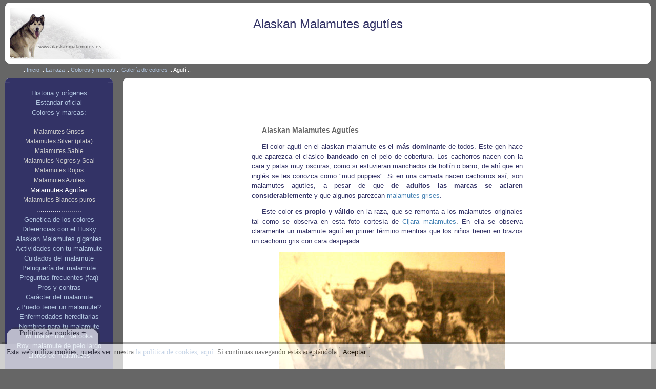

--- FILE ---
content_type: text/html
request_url: http://alaskanmalamutes.es/raza/colores/aguti.html
body_size: 4563
content:
<?php @include_once("/home/kitiara/domains/alaskanmalamutes.es/public_html/adlogger/track/cache_control.php"); ?>
<!DOCTYPE HTML PUBLIC "-//W3C//DTD HTML 4.01 Transitional//EN">
<html>
<head>
<title>:: Alaskan Malamutes Agut&iacute;es :: www.alaskanmalamutes.es ::</title>
<meta http-equiv="Content-Type" content="text/html; charset=iso-8859-1">
<meta name="keywords" content="alaskan, malamute, alaskan malamute, alaskan malamutes, Alaskan Malamute, perros, raza, diferencias con el siberian husky, exposiciones caninas, displasia cadera, coat funk, condrodisplasia, colores, marcas, criadores, wolf-canyon, isabel burgos, madrid, españa, spain">
<meta name="description" content="Perros Alaskan Malamute de color agutí, que suelen tener la cara oscura de pequeños o closed face, por lo que se les conoce como mud puppies, y demás colores de la raza, exposiciones caninas, galería de imágenes, foros y enlaces útiles.">
<meta name="revisit-after" content="30 days">
<meta name="robots" content="index,follow">
<meta name="distribution" content="global">
<link rel="STYLESHEET" type="text/css" href="../../css/estilo.css">
    <!-- SCRIPT CONTROL DE COOKIES -->
    <script type="text/javascript">
    function controlcookies() {
    // si variable no existe se crea (al clicar en Aceptar)
    localStorage.controlcookie = (localStorage.controlcookie || 0);
     
    localStorage.controlcookie++; // incrementamos cuenta de la cookie
    cookie1.style.display='none'; // Esconde la política de cookies
    }
    </script>
</head>

<body bgcolor="#666666" leftmargin="0" topmargin="0" marginwidth="0" marginheight="0">
<table width="100%" border="0" cellspacing="0" cellpadding="0">
  <tr> 
    <td class="padding"><div align="center">
        <table width="100%" border="0" cellspacing="0" cellpadding="0">
          <tr>
            <td width="10"> <div align="center"><img src="../../img/esqsupizda.gif" width="10" height="10"></div></td>
            <td bgcolor="#FFFFFF"> <div align="center"></div></td>
            <td width="10"> <div align="center"><img src="../../img/esqsupdcha.gif" width="10" height="10"></div></td>
          </tr>
          <tr>
           <td bgcolor="#FFFFFF"> <div align="center"></div></td>
            <td valign="top" bgcolor="#FFFFFF" class="titulo"> 
              <div align="center">                               
                <p> Alaskan Malamutes agut&iacute;es</p>
              </div>
              <div class="url"><a class="url" href="http://www.alaskanmalamutes.es">www.alaskanmalamutes.es</a> 
              </div></td>
            <td bgcolor="#FFFFFF"> <div align="center"></div></td>
          </tr>
          <tr>
             <td> <div align="center"><img src="../../img/esqinfizda.gif" width="10" height="10"></div></td>
            <td bgcolor="#FFFFFF"> <div align="center"></div></td>
            <td> <div align="center"><img src="../../img/esqinfdcha.gif" width="10" height="10"></div></td>
          </tr>
        </table>
      </div></td>
  </tr>
   <tr> 
    <td><div align="center"> 
<table width="100%" border="0" cellspacing="0" cellpadding="0">
  <tr> 
            <td class="ruta">:: <a href="../../index1.html">Inicio</a> :: <a href="../index.html">La 
              raza</a> :: <a href="../colores.html">Colores y marcas </a>:: <a href="index.html">Galer&iacute;a 
              de colores</a> :: Agut&iacute; ::</td>
  </tr>
 
<tr>
    <td class="padding"><div align="center">
        <table width="100%" border="0" cellspacing="0" cellpadding="0">
          <tr> 
            <td width="10" height="10"> <div align="center"><img src="../../img/esqsupizda3.gif" width="10" height="10"></div></td>
            <td bgcolor="#333366" width="190"> <div align="center"></div></td>
            <td width="10"> <div align="center"><img src="../../img/esqsupdcha3.gif" width="10" height="10"></div></td>
            <td width="20"> <div align="center"></div></td>
            <td width="10"> <div align="center"><img src="../../img/esqsupizda.gif" width="10" height="10"></div></td>
            <td bgcolor="#FFFFFF"> <div align="center"></div></td>
            <td width="10"> <div align="center"><img src="../../img/esqsupdcha.gif" width="10" height="10"></div></td>
          </tr>
          <tr> 
            <td bgcolor="#333366"> <div align="center"></div></td>
            <td valign="top" class="menu"> <div align="center"><a href="../historia.html">Historia 
                        y or&iacute;genes</a> <br>
                        <a href="../estandar.html">Estándar oficial</a> <br>
                        <a href="../colores.html">Colores y marcas:</a> <br>
                        ......................<br>
                        <a class="subind" href="gris.html">Malamutes Grises</a><br>
                        <a class="subind" href="silver.html">Malamutes Silver (plata)</a><br>
                        <a class="subind" href="sable.html">Malamutes Sable</a><br>
                        <a class="subind" href="negro.html">Malamutes Negros y Seal</a><br>
                        <a class="subind" href="rojo.html">Malamutes Rojos</a><br>
                        <a class="subind" href="azul.html">Malamutes Azules</a><br>
                        Malamutes Agutíes<br>
                        <a class="subind" href="blanco.html">Malamutes Blancos puros</a><br>
                        ......................<br>
                        <a href="../genetica.html">Genética de los colores</a> <br>
                        <a href="../husky.html">Diferencias con el Husky</a> <br>
                        <a href="../malamute-gigante.html">Alaskan Malamutes gigantes</a> <br>
                        <a href="../actividades.html">Actividades con tu malamute</a> <br>
                        <a href="../cuidados.html">Cuidados del malamute</a><br>
                        <a href="../peluqueria-malamute.html">Peluquer&iacute;a 
                        del malamute</a> <br>
                        <a href="../faq.html">Preguntas frecuentes (faq)</a><br>
                        <a href="../proscons.html">Pros y contras</a> <br>
                        <a href="../caracter-malamute.html">Car&aacute;cter del 
                        malamute</a> <br>
                        <a href="../tener-malamute.html">&iquest;Puedo tener un 
                        malamute?</a> <br>
                        <a href="../enfermedades.html">Enfermedades hereditarias</a> 
                        <br>
                        <a href="../nombres-malamutes.html">Nombres para tu malamute</a><a href="../netooka.html"><br>
                        </a><a href="../netooka.html">Mi malamute, Netooka</a><br>
                        <a href="../roy.html">Roy, malamute de pelo largo</a><a href="../netooka.html"></a><a href="../netooka.html"><br>
                        </a><a href="../libros-malamutes.html">Libros de malamutes</a></div></td>
            <td bgcolor="#333366"> <div align="center"></div></td>
            <td> <div align="center"></div></td>
            <td bgcolor="#FFFFFF"> <div align="center"></div></td>
            <td valign="top" bgcolor="#FFFFFF"> <div align="center"> 
                        <table width="520" border="0" cellspacing="0" cellpadding="0">
                          <tr> 
                            <td class="contenido">
							<p>
<!-- Start AdLogger Wrapping Code -->
<?php @include_once("/home/kitiara/domains/alaskanmalamutes.es/public_html/adlogger/track/ad_check.php"); if ($show_ads) { ?>

<script type="text/javascript"><!--
google_ad_client = "pub-9509850810588508";
google_ad_width = 468;
google_ad_height = 60;
google_ad_format = "468x60_as";
google_ad_type = "text_image";
google_ad_channel = "";
google_color_border = "FFFFFF";
google_color_bg = "FFFFFF";
google_color_link = "4682B4";
google_color_text = "333366";
google_color_url = "666666";
//-->
</script>
<script type="text/javascript"
  src="http://pagead2.googlesyndication.com/pagead/show_ads.js">
</script>

<?php } ?>
<!-- End AdLogger Wrapping Code -->
</p>
							<p><span class="titulo">Alaskan 
                                Malamutes Agut&iacute;es</span></p>
                              <p>El color agut&iacute; en el alaskan malamute 
                                <strong>es el m&aacute;s dominante</strong> de 
                                todos. Este gen hace que aparezca el cl&aacute;sico 
                                <strong>bandeado</strong> en el pelo de cobertura. 
                                Los cachorros nacen con la cara y patas muy oscuras, 
                                como si estuvieran manchados de holl&iacute;n 
                                o barro, de ah&iacute; que en ingl&eacute;s se 
                                les conozca como &quot;mud puppies&quot;. Si en 
                                una camada nacen cachorros as&iacute;, son malamutes 
                                agut&iacute;es, a pesar de que <strong>de adultos 
                                las marcas se aclaren considerablemente</strong> 
                                y que algunos parezcan <a class="contenido" href="gris.html">malamutes 
                                grises</a>.</p>
                              <p>Este color <strong>es propio y v&aacute;lido</strong> 
                                en la raza, que se remonta a los malamutes originales 
                                tal como se observa en esta foto cortes&iacute;a 
                                de <a class="contenido" href="http://www.cijara.com">Cijara 
                                malamutes</a>. En ella se observa claramente un 
                                malamute agut&iacute; en primer t&eacute;rmino 
                                mientras que los ni&ntilde;os tienen en brazos 
                                un cachorro gris con cara despejada:</p>
                              <p align="center"><img src="indiosaguti.jpg" alt="Malamutes originales." width="440" height="346">
                              </p>
                              <p>Hoy d&iacute;a es raro ver malamutes agut&iacute;es, 
                                sobretodo en l&iacute;neas de belleza, ya que 
                                la mayor&iacute;a de los jueces creen err&oacute;neamente 
                                que los malamutes grises de cara despejada son 
                                el ideal de la raza. Sin embargo en l&iacute;neas 
                                de criadores que se dedican a <a class="contenido" href="../mushing/mushing.html">mushing</a> 
                                s&iacute; que suelen tener ejemplares con esta 
                                coloraci&oacute;n.</p>
                              <div align="center">
<table border="0" cellspacing="0" cellpadding="0">
                                  <tr> 
                                    <td class="foto"><p><img src="malamuteagouti.jpg" alt="Alaskan Malamute agouti" width="241" height="240"></p>
                                      <p>Satch<br>
                                        <em>&quot;Kablunaq's Swinging Satchmo&quot;</em><br>
                                        Propiedad: <a class="contenido" href="http://www.nordiclightmals.com">Nordiclight malamutes</a></p></td>
                                    <td width="2">&nbsp;</td>
									<td class="foto"><p><img src="thunder.jpg" alt="Alaskan Malamute aguti" width="240" height="240"></p>
                                      <p>Thunder<br>
                                        <em>&quot;Nordiclight's Thunder&quot;</em><br>
                                        Propiedad: <a class="contenido" href="http://www.laplandmalamutes.com/">Lapland 
                                        malamutes</a></p></td>
                                     </tr>
                                  <tr> 
                                    <td colspan="3">&nbsp;</td>
                                  </tr>
								  <tr> 
                                    <td colspan="3" class="foto"><p><img src="cachorroaguti.jpg" alt="Alaskan Malamute agouti" width="240" height="240"> 
                                        <img src="malamuteagutiadulto.jpg" alt="Alaskan Malamute aguti" width="240" height="240"></p>
                                      <p>Indy (de cachorra y de adulta)<br>
                                        <em>&quot;Nordiclight's Sweet Indy&quot;</em><br>
                                        Propiedad: <a class="contenido" href="http://www.nordiclightmals.com">Nordiclight 
                                        malamutes</a></p></td>
                                     </tr>
									 <tr> 
                                    <td colspan="3">&nbsp;</td>
                                  </tr>
								  <tr> 
                                    <td colspan="3" class="foto"><p><img src="cachorroagouti.jpg" alt="Alaskan Malamute agouti" width="240" height="240"> 
                                        <img src="malamuteaguti.jpg" alt="Alaskan Malamute aguti" width="240" height="240"></p>
                                      <p>Cochise (de cachorro y de adulto)<br>
                                        <em>&quot;Nordiclight's Cochise Legend&quot;</em><br>
                                        Propiedad: <a class="contenido" href="http://www.nordiclightmals.com">Nordiclight 
                                        malamutes</a></p></td>
                                     </tr>
                                 </table>
							  </div>
                             
                              </td>
                          </tr>
                        </table>
              </div></td>
            <td bgcolor="#FFFFFF"> <div align="center"></div></td>
          </tr>
          <tr> 
            <td height="10"> <div align="center"><img src="../../img/esqinfizda3.gif" width="10" height="10"></div></td>
            <td bgcolor="#333366"> <div align="center"></div></td>
            <td> <div align="center"><img src="../../img/esqinfdcha3.gif" width="10" height="10"></div></td>
            <td> <div align="center"></div></td>
            <td> <div align="center"><img src="../../img/esqinfizda.gif" width="10" height="10"></div></td>
            <td bgcolor="#FFFFFF"> <div align="center"></div></td>
            <td> <div align="center"><img src="../../img/esqinfdcha.gif" width="10" height="10"></div></td>
          </tr>
        </table>

      </div></td>
  </tr>
  <tr> 
    <td class="menuinf"><div align="center">:: <a href="../../index.html">Inicio</a> 
                :: La raza :: <a href="../../info/index.html">Info general</a> 
                :: <a href="../../foro/index.html">Foro</a> :: <a href="../../extras/index.html">Extras</a> 
                :: <a href="../../enlaces/index.html">Enlaces</a> :: <a href="../../contacto/index.html">Contacto</a> 
                :: <a href="../../visitas/index.html">Libro de visitas</a> ::</div></td>
  </tr>
  <tr>
    <td class="creditos"><div align="center"> <p>&copy; Wolf-Canyon. No usar el contenido de esta web 
                  sin permiso escrito.</p>
                <br>
                  <!-- Histats.com  START  -->
                  <script  type="text/javascript" language="javascript"> 
  
 var s_sid = 147233;var st_dominio = 4; 
 var cimg = 0;var cwi =150;var che =30; 
 </script>
                  <script  type="text/javascript" language="javascript" src="http://s11.histats.com/js9.js"></script>
                </p>
                <noscript>
                <a href="http://www.histats.com/es/" target="_blank"> <img  src="http://s103.histats.com/stats/0.gif?147233&1" alt="contador gratis" border="0"></a> 
                </noscript>
                <!-- Histats.com  END  -->
				</div></td>
  </tr>
</table>
</div></td>
  </tr>
</table>
<!-- Start AdLogger Tracking Code -->
<script type="text/javascript"><!--
var adlogger_loc = "http://www.alaskanmalamutes.es/adlogger";
var channel_id = "";
//--></script>
<script src="http://www.alaskanmalamutes.es/adlogger/track/adlogger_tracker.php" type="text/javascript"></script>
<noscript>Copyright AdLogger, <a href="http://www.adlogger.org/index.php/Main_Page">Prevent Click Fraud</a>.</noscript>
<!-- End AdLogger Tracking Code -->
    <!--Código HTML de la política de cookies -->
   
    <div class="cookiesms" id="cookie1">
    Esta web utiliza cookies, puedes ver nuestra <a href="http://www.alaskanmalamutes.es/leg/cookies.html">la política de cookies, aquí.</a>
    Si continuas navegando estás aceptándola
    <button onclick="controlcookies()">Aceptar</button>
    <div class="cookies2" onmouseover="document.getElementById('cookie1').style.bottom = '0px';">Política de cookies + </div>
    </div>
    <script type="text/javascript">
    if (localStorage.controlcookie>0){
    document.getElementById('cookie1').style.bottom = '-50px';
    }
    </script>
    <!-- Fin del código de cookies --->
</body>
</html>


--- FILE ---
content_type: text/html; charset=utf-8
request_url: https://www.google.com/recaptcha/api2/aframe
body_size: 266
content:
<!DOCTYPE HTML><html><head><meta http-equiv="content-type" content="text/html; charset=UTF-8"></head><body><script nonce="Nl9Cyvb3v9vUtsgXgNYd9Q">/** Anti-fraud and anti-abuse applications only. See google.com/recaptcha */ try{var clients={'sodar':'https://pagead2.googlesyndication.com/pagead/sodar?'};window.addEventListener("message",function(a){try{if(a.source===window.parent){var b=JSON.parse(a.data);var c=clients[b['id']];if(c){var d=document.createElement('img');d.src=c+b['params']+'&rc='+(localStorage.getItem("rc::a")?sessionStorage.getItem("rc::b"):"");window.document.body.appendChild(d);sessionStorage.setItem("rc::e",parseInt(sessionStorage.getItem("rc::e")||0)+1);localStorage.setItem("rc::h",'1768840624641');}}}catch(b){}});window.parent.postMessage("_grecaptcha_ready", "*");}catch(b){}</script></body></html>

--- FILE ---
content_type: text/css
request_url: http://alaskanmalamutes.es/css/estilo.css
body_size: 1531
content:

body {
	scrollbar-face-color: #666666;
	scrollbar-highlight-color: #999999;
	scrollbar-3dlight-color: #999999;
	scrollbar-darkshadow-color: #333333;
	scrollbar-shadow-color: #333333;
	scrollbar-arrow-color: #FFFFFF;
	scrollbar-track-color: #666666;
	}
	
a:link,a:visited{text-decoration:none;color:#B0C4DE;}
a:hover,a:active{text-decoration:underline overline;color:#87CEFA}

a.url,a.url:link,a.url:active,a.url:visited,a.url:hover  {
  color:                  #666666;
   }
  
  a.contenido:link,a.contenido:active,a.contenido:visited,a.contenido:hover  {
  color:                  #4682B4;
   }
   
   a.subind:link,a.subind:active,a.subind:visited,a.subind:hover  {
  font-size:              12px;
  color:                  #cccccc;
   }
   
  td.padding{
  padding:5px 10px 0px 10px;
  }
  
  .url  {
  color:                  #666666;
  font-family:            verdana,arial;
  font-size:              10px;
  vertical-align:         baseline;
  text-align: 	          left;
  text-indent:55px;
  }
  
  h1 {
  color:                  #333366;
  font-family:            verdana,arial;
  font-size:              24px;
  font-weight:normal;
}
  
  .titulo{
  color:                  #666666;
  font-family:            verdana,arial;
  font-size:              14px;
  font-weight:bold;
  }
  
  td.titulo{
  height:100px;
  background-color:       #FFFFFF;
  background-image: url(../img/titulo.jpg);
  background-repeat: no-repeat;
  color:                  #333366;
  font-family:            verdana,arial;
  font-size:              24px;
  font-weight:normal;
  vertical-align:         middle;
  text-align: center;
  }
  
td.menu{
background-color:       #333366;
  color:                  #FFFFFF;
  font-family:            verdana,arial;
  font-size:              13px;
  vertical-align:         top;
  padding:10px 0px 10px 0px;
  line-height:150%;
  }
  
  
td.ruta {
  color:                  #FFFFFF;
  font-family:            verdana,arial;
  font-size:              11px;
  vertical-align:         middle;
  text-indent:1cm;
  padding:5px 10px 5px 5px;
  }
  
  td.contenido {
  background-color:       #FFFFFF;
  color:                  #333366;
  font-family:            verdana,arial;
  font-size:              13px;
  vertical-align:         middle;
  text-indent:20px;
  padding:10px 0px 10px 0px;
  text-align:justify;
  line-height:150%;
  }
  
  td.menuinf{
  color:                  #FFFFFF;
  font-family:            verdana,arial;
  font-size:              13px;
  vertical-align:         top;
  padding:20px 0px 10px 0px;
  }
  
  td.creditos{
   color:                  #FFFFFF;
  font-family:            verdana,arial;
  font-size:              10px;
  vertical-align:         middle;
  padding:5px 0px 15px 0px;
  }
  
  td.biblio{
  background-color:       #E6E6FA;
  border-top: 2px solid #B0C4DE;
  border-bottom: 2px solid #B0C4DE;
  color:                  #333366;
  font-family:            verdana,arial;
  font-size:              11px;
  padding:10px;
  text-align:justify;
  }
  
  td.ped{
  color:                  #333366;
  font-family:            verdana,arial;
  font-size:              11px;
  text-align: center;
  text-indent:0px;
  }
  
  td.ped3{
  color:                  #333366;
  font-family:            verdana,arial;
  font-size:              9px;
  text-align: center;
  text-indent:0px;
  }
  
  td.ped2{
  color:                  #B03060;
  font-family:            verdana,arial;
  font-size:              11px;
  text-align: center;
  text-indent:0px;
  }
  th.ped{
  color:                  #333366;
  font-family:            verdana,arial;
  font-size:              11px;
  text-align: center;
  text-indent:0px;
  }
  
  th.tabla{
  color:                  #FFFFFF;
  background-color:       #333366;
  font-family:            verdana,arial;
  font-size:              11px;
  text-align: center;
  text-indent:0px;
  }
  td.tabla{
  color:                  #333366;
  background-color:       #E6E6FA;
  font-family:            verdana,arial;
  font-size:              11px;
  text-align: center;
  text-indent:0px;
  }
  
  td.foto{
  color:                  #333366;
  font-family:            verdana,arial;
  font-size:              13px;
  text-align: center;
  text-indent:0px;
  padding:5px;
  border:1px dashed #333366;
  background-color:       #E6E6FA;
  }
  
  td.atspace{
  background-image: url(../fondo.jpg);
  background-repeat: no-repeat;
  color:                  #333366;
  font-family:            verdana,arial;
  font-size:              13px;
  text-align: center;
  text-indent:0px;
  padding:5px;
    }
	
	/* CSS para la animación y localización de los DIV de cookies */
@keyframes desaparecer
{
0%		{bottom: 0px;}
80%		{bottom: 0px;}
100%		{bottom: -50px;}
}
 
@-webkit-keyframes desaparecer /* Safari and Chrome */
{
0%		{bottom: 0px;}
80%		{bottom: 0px;}
100%		{bottom: -50px;}
}
 
@keyframes aparecer
{
0%		{bottom: -38px;}
10%		{bottom: 0px;}
90%		{bottom: 0px;}
100%		{bottom: -38px;}
}
 
@-webkit-keyframes aparecer /* Safari and Chrome */
{
0%		{bottom: -38px;}
10%		{bottom: 0px;}
90%		{bottom: 0px;}
100%		{bottom: -38px;}
}
#cookiesms1:target {
    display: none;
}
.cookiesms{	
	width:100%;
	height:43px;
	margin:0 auto;
	padding-left:1%;
        padding-top:5px;
        font-size: 0.9em;
	clear:both;
        font-weight: strong;
color: #333;
bottom:0px;
position:fixed;
left: 0px;
background-color: #FFF;
opacity:0.7;
filter:alpha(opacity=70); /* For IE8 and earlier */
transition: bottom 1s;
-webkit-transition:bottom 1s; /* Safari */
-webkit-box-shadow: 3px -3px 1px rgba(50, 50, 50, 0.56);
-moz-box-shadow:    3px -3px 1px rgba(50, 50, 50, 0.56);
box-shadow:         3px -3px 1px rgba(50, 50, 50, 0.56);
z-index:999999999;
}
 
.cookiesms:hover{
bottom:0px;
}
.cookies2{
background-color: #FFF;
display:inline;
opacity:0.95;
filter:alpha(opacity=95);
position:absolute; 
left:1%; 
top:-30px;
font-size:15px;
height:30px;
padding-left:25px;
padding-right:25px;
-webkit-border-top-right-radius: 15px;
-webkit-border-top-left-radius: 15px;
-moz-border-radius-topright: 15px;
-moz-border-radius-topleft: 15px;
border-top-right-radius: 15px;
border-top-left-radius: 15px;
-webkit-box-shadow: 3px -3px 1px rgba(50, 50, 50, 0.56);
-moz-box-shadow:    3px -3px 1px rgba(50, 50, 50, 0.56);
box-shadow:         3px -3px 1px rgba(50, 50, 50, 0.56);
}

/* Fin cookies

--- FILE ---
content_type: application/x-javascript
request_url: http://www.alaskanmalamutes.es/adlogger/track/adlogger_tracker.php
body_size: 809
content:
var adsrc = '';

function ad_click () {
	var ad_target_url = '';
	ad_target_url = escape(window.status);
	adlogger_url_image = new Image();

	if(document.all) {
		adsrc = this.src;
	}

	adlogger_url_image.src = adlogger_loc + '/track/ppc_click_logger.php?ch_id=' + channel_id + '&targ=' + ad_target_url + '&disp=' + escape(document.location.href) + '&src=' + escape(adsrc);
}

if(typeof window.addEventListener != 'undefined') {
	window.addEventListener('load', adsense_init, false);
} else if(typeof document.addEventListener != 'undefined') {
	document.addEventListener('load', adsense_init, false);
} else if(typeof window.attachEvent != 'undefined') {
	window.attachEvent('onload', adsense_init);
} else {
	if(typeof window.onload == 'function') {
		var existing = onload;
		window.onload = function(){
			existing();
			adsense_init();
		};
	} else {
		window.onload = adsense_init;
	}
}

function adsense_init () {
	if (document.all) {
		var el = document.getElementsByTagName("iframe");
		for(var i = 0; i < el.length; i++) {
			if(el[i].src.indexOf('googlesyndication.com') > -1) {
				el[i].onfocus = ad_click;
			} else if(el[i].src.indexOf('overture.com') > -1) {
				el[i].onfocus = ad_click;
			}
		}
	} else {
		window.onunload = doPageExit;
		window.addEventListener('mousemove', getMouse, true);
	}
}

var px;
var py;

function getMouse(e) {
	px=e.pageX;
	py=e.clientY;
}

function findY(obj) {
	var y = 0;
	while (obj) {
		y += obj.offsetTop; obj = obj.offsetParent;
	}
	return(y);
}

function findX(obj) {
	var x = 0;
	while (obj) {
		x += obj.offsetLeft;
		obj = obj.offsetParent;
	}
	return(x);
}

function doPageExit(e) {
	ad = document.getElementsByTagName("iframe");
	for (i=0; i<ad.length; i++) {
		var adLeft = findX(ad[i]);
		var adTop = findY(ad[i]);
		var inFrameX = (px > (adLeft - 10) && px < (parseInt(adLeft) + parseInt(ad[i].width) + 15));
		var inFrameY = (py > (adTop - 10) && py < (parseInt(adTop) + parseInt(ad[i].height) + 10));
		if (inFrameY && inFrameX) {
			adsrc = ad[i].src;
			ad_click();
		}
	}
}